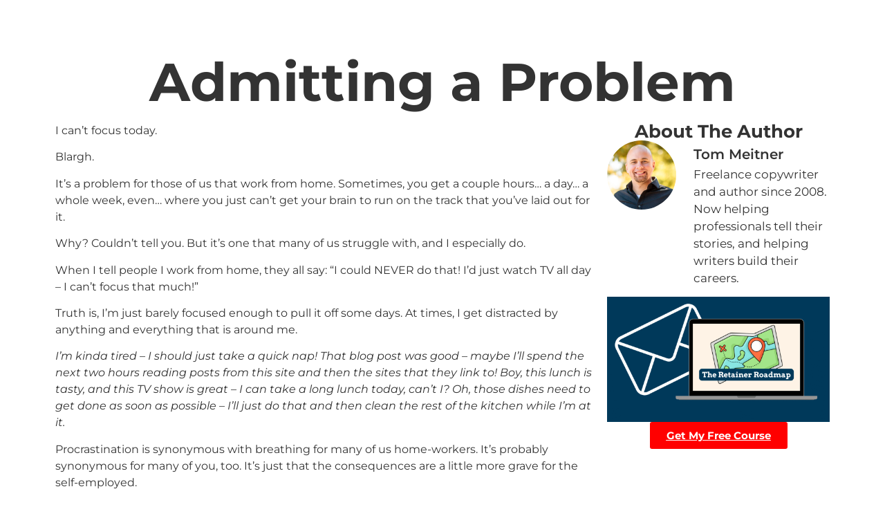

--- FILE ---
content_type: text/css
request_url: https://bunny-wp-pullzone-tcipiu2ede.b-cdn.net/wp-content/uploads/elementor/css/post-4673.css?ver=1769184574
body_size: 249
content:
.elementor-kit-4673{--e-global-color-primary:#104462;--e-global-color-secondary:#54595F;--e-global-color-text:#7A7A7A;--e-global-color-accent:#526F7D;--e-global-color-3a7a85a:#FFFFFF;--e-global-color-95ae00b:#FF0000;--e-global-color-505e7c9:#705F5F00;--e-global-typography-primary-font-family:"Roboto";--e-global-typography-primary-font-weight:600;--e-global-typography-secondary-font-family:"Roboto Slab";--e-global-typography-secondary-font-weight:400;--e-global-typography-text-font-family:"Roboto";--e-global-typography-text-font-weight:400;--e-global-typography-accent-font-family:"Roboto";--e-global-typography-accent-font-weight:500;}.elementor-kit-4673 button,.elementor-kit-4673 input[type="button"],.elementor-kit-4673 input[type="submit"],.elementor-kit-4673 .elementor-button{background-color:#FF0000;color:#FFFFFF;}.elementor-kit-4673 e-page-transition{background-color:#FFBC7D;}.elementor-kit-4673 a{color:#0005D1;text-decoration:underline;}.elementor-section.elementor-section-boxed > .elementor-container{max-width:1140px;}.e-con{--container-max-width:1140px;}.elementor-widget:not(:last-child){margin-block-end:20px;}.elementor-element{--widgets-spacing:20px 20px;--widgets-spacing-row:20px;--widgets-spacing-column:20px;}{}h1{display:var(--page-title-display);}.site-header .site-branding{flex-direction:column;align-items:stretch;}.site-header{padding-inline-end:0px;padding-inline-start:0px;}.site-footer .site-branding{flex-direction:column;align-items:stretch;}@media(max-width:1024px){.elementor-section.elementor-section-boxed > .elementor-container{max-width:1024px;}.e-con{--container-max-width:1024px;}}@media(max-width:767px){.elementor-section.elementor-section-boxed > .elementor-container{max-width:767px;}.e-con{--container-max-width:767px;}}

--- FILE ---
content_type: text/css
request_url: https://bunny-wp-pullzone-tcipiu2ede.b-cdn.net/wp-content/uploads/elementor/css/post-5339.css?ver=1769184574
body_size: 310
content:
.elementor-5339 .elementor-element.elementor-element-0ba2ecf{--display:flex;--flex-direction:row;--container-widget-width:calc( ( 1 - var( --container-widget-flex-grow ) ) * 100% );--container-widget-height:100%;--container-widget-flex-grow:1;--container-widget-align-self:stretch;--flex-wrap-mobile:wrap;--justify-content:center;--align-items:center;--gap:72px 72px;--row-gap:72px;--column-gap:72px;--padding-top:0px;--padding-bottom:0px;--padding-left:80px;--padding-right:80px;}.elementor-widget-heading .elementor-heading-title{font-family:var( --e-global-typography-primary-font-family ), Sans-serif;font-weight:var( --e-global-typography-primary-font-weight );}.elementor-5339 .elementor-element.elementor-element-36ecd84 .elementor-heading-title{font-family:"Montserrat", Sans-serif;font-size:16px;font-weight:400;}.elementor-5339 .elementor-element.elementor-element-1cb3195{--grid-template-columns:repeat(0, auto);--grid-column-gap:5px;--grid-row-gap:0px;}.elementor-5339 .elementor-element.elementor-element-1cb3195 .elementor-widget-container{text-align:center;}.elementor-widget-button .elementor-button{font-family:var( --e-global-typography-accent-font-family ), Sans-serif;font-weight:var( --e-global-typography-accent-font-weight );}.elementor-5339 .elementor-element.elementor-element-ac5b131 > .elementor-widget-container{padding:30px 0px 30px 0px;}.elementor-5339 .elementor-element.elementor-element-33c79a3a{--display:flex;--flex-direction:column;--container-widget-width:100%;--container-widget-height:initial;--container-widget-flex-grow:0;--container-widget-align-self:initial;--flex-wrap-mobile:wrap;}.elementor-widget-text-editor{font-family:var( --e-global-typography-text-font-family ), Sans-serif;font-weight:var( --e-global-typography-text-font-weight );}.elementor-5339 .elementor-element.elementor-element-7dc2ec76 > .elementor-widget-container{padding:20px 0px 20px 0px;}.elementor-5339 .elementor-element.elementor-element-7dc2ec76{text-align:center;font-family:"Montserrat", Sans-serif;font-size:14px;font-weight:400;color:#7A7A7A;}.elementor-theme-builder-content-area{height:400px;}.elementor-location-header:before, .elementor-location-footer:before{content:"";display:table;clear:both;}

--- FILE ---
content_type: text/css
request_url: https://bunny-wp-pullzone-tcipiu2ede.b-cdn.net/wp-content/uploads/elementor/css/post-5363.css?ver=1769184574
body_size: 578
content:
.elementor-5363 .elementor-element.elementor-element-d021ccf{--display:flex;--flex-direction:column;--container-widget-width:100%;--container-widget-height:initial;--container-widget-flex-grow:0;--container-widget-align-self:initial;--flex-wrap-mobile:wrap;--padding-top:80px;--padding-bottom:0px;--padding-left:80px;--padding-right:80px;}.elementor-widget-theme-post-title .elementor-heading-title{font-family:var( --e-global-typography-primary-font-family ), Sans-serif;font-weight:var( --e-global-typography-primary-font-weight );}.elementor-5363 .elementor-element.elementor-element-59a5b40{text-align:center;}.elementor-5363 .elementor-element.elementor-element-59a5b40 .elementor-heading-title{font-family:"Montserrat", Sans-serif;font-size:77px;font-weight:700;}.elementor-widget-theme-post-featured-image .widget-image-caption{font-family:var( --e-global-typography-text-font-family ), Sans-serif;font-weight:var( --e-global-typography-text-font-weight );}.elementor-5363 .elementor-element.elementor-element-3e2877d{text-align:center;}.elementor-5363 .elementor-element.elementor-element-23ea4db{--display:flex;--flex-direction:row;--container-widget-width:initial;--container-widget-height:100%;--container-widget-flex-grow:1;--container-widget-align-self:stretch;--flex-wrap-mobile:wrap;--gap:0px 0px;--row-gap:0px;--column-gap:0px;}.elementor-5363 .elementor-element.elementor-element-983faf0{--display:flex;--flex-direction:column;--container-widget-width:100%;--container-widget-height:initial;--container-widget-flex-grow:0;--container-widget-align-self:initial;--flex-wrap-mobile:wrap;}.elementor-5363 .elementor-element.elementor-element-983faf0.e-con{--flex-grow:0;--flex-shrink:0;}.elementor-widget-theme-post-content{font-family:var( --e-global-typography-text-font-family ), Sans-serif;font-weight:var( --e-global-typography-text-font-weight );}.elementor-5363 .elementor-element.elementor-element-5d86d73{font-family:"Montserrat", Sans-serif;font-weight:400;}.elementor-5363 .elementor-element.elementor-element-357e691{--display:flex;--flex-direction:column;--container-widget-width:100%;--container-widget-height:initial;--container-widget-flex-grow:0;--container-widget-align-self:initial;--flex-wrap-mobile:wrap;}.elementor-widget-heading .elementor-heading-title{font-family:var( --e-global-typography-primary-font-family ), Sans-serif;font-weight:var( --e-global-typography-primary-font-weight );}.elementor-5363 .elementor-element.elementor-element-b85ab20{text-align:center;}.elementor-5363 .elementor-element.elementor-element-b85ab20 .elementor-heading-title{font-family:"Montserrat", Sans-serif;font-size:26px;font-weight:700;}.elementor-widget-author-box .elementor-author-box__name{font-family:var( --e-global-typography-primary-font-family ), Sans-serif;font-weight:var( --e-global-typography-primary-font-weight );}.elementor-widget-author-box .elementor-author-box__bio{font-family:var( --e-global-typography-text-font-family ), Sans-serif;font-weight:var( --e-global-typography-text-font-weight );}.elementor-widget-author-box .elementor-author-box__button{font-family:var( --e-global-typography-accent-font-family ), Sans-serif;font-weight:var( --e-global-typography-accent-font-weight );}.elementor-5363 .elementor-element.elementor-element-24286e8 .elementor-author-box__name{font-family:"Montserrat", Sans-serif;font-size:20px;font-weight:600;}.elementor-5363 .elementor-element.elementor-element-24286e8 .elementor-author-box__bio{font-family:"Montserrat", Sans-serif;font-weight:400;}.elementor-widget-image .widget-image-caption{font-family:var( --e-global-typography-text-font-family ), Sans-serif;font-weight:var( --e-global-typography-text-font-weight );}.elementor-widget-button .elementor-button{font-family:var( --e-global-typography-accent-font-family ), Sans-serif;font-weight:var( --e-global-typography-accent-font-weight );}.elementor-5363 .elementor-element.elementor-element-fa31d26 .elementor-button{font-family:"Montserrat", Sans-serif;font-weight:700;}.elementor-5363 .elementor-element.elementor-element-5cea4eac{--display:flex;--flex-direction:row;--container-widget-width:calc( ( 1 - var( --container-widget-flex-grow ) ) * 100% );--container-widget-height:100%;--container-widget-flex-grow:1;--container-widget-align-self:stretch;--flex-wrap-mobile:wrap;--justify-content:center;--align-items:center;--gap:72px 72px;--row-gap:72px;--column-gap:72px;--padding-top:0px;--padding-bottom:0px;--padding-left:80px;--padding-right:80px;}.elementor-5363 .elementor-element.elementor-element-49658c1 .elementor-heading-title{font-family:"Montserrat", Sans-serif;font-size:16px;font-weight:400;}.elementor-5363 .elementor-element.elementor-element-4d62f72b{--grid-template-columns:repeat(0, auto);--grid-column-gap:5px;--grid-row-gap:0px;}.elementor-5363 .elementor-element.elementor-element-4d62f72b .elementor-widget-container{text-align:center;}.elementor-5363 .elementor-element.elementor-element-4f31b7f2 > .elementor-widget-container{padding:30px 0px 30px 0px;}.elementor-5363 .elementor-element.elementor-element-2e3d7191{--display:flex;--flex-direction:column;--container-widget-width:100%;--container-widget-height:initial;--container-widget-flex-grow:0;--container-widget-align-self:initial;--flex-wrap-mobile:wrap;}.elementor-widget-text-editor{font-family:var( --e-global-typography-text-font-family ), Sans-serif;font-weight:var( --e-global-typography-text-font-weight );}.elementor-5363 .elementor-element.elementor-element-cc826a1 > .elementor-widget-container{padding:20px 0px 20px 0px;}.elementor-5363 .elementor-element.elementor-element-cc826a1{text-align:center;font-family:"Montserrat", Sans-serif;font-size:14px;font-weight:400;color:#7A7A7A;}@media(min-width:768px){.elementor-5363 .elementor-element.elementor-element-983faf0{--width:70%;}.elementor-5363 .elementor-element.elementor-element-357e691{--width:30%;}}